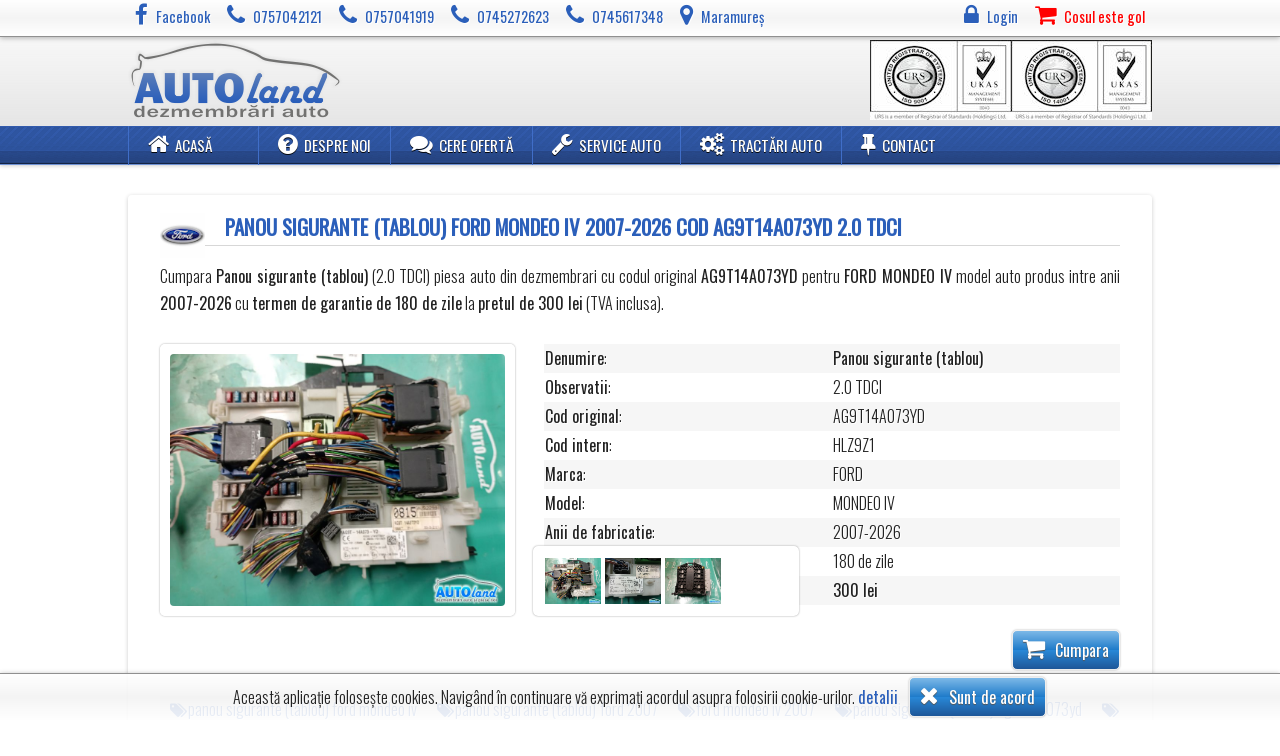

--- FILE ---
content_type: text/html; charset=UTF-8
request_url: https://www.dezmembrariromania.ro/tablou-sigurante-ford-mondeo-iv-2007_cod-original-ag9t14a073yd_hlz9z1.htm
body_size: 11976
content:
<!DOCTYPE html>
<html lang="ro" xml:lang="ro">
<head itemscope itemtype="https://schema.org/WebSite">
<meta charset="utf-8">
<meta http-equiv="X-UA-Compatible" content="IE=edge">
<link rel="dns-prefetch" href="/../../../../fonts.gstatic.com">
<link rel="preload" href="sale/font/fontawesome-webfont.ttf" as="font" type="font/ttf" crossorigin>
<link rel="preconnect" href="https://fonts.googleapis.com">
<link rel="preconnect" href="https://fonts.gstatic.com" crossorigin>
<link href="https://fonts.googleapis.com/css2?family=Oswald:wght@300;400&display=swap&subset=latin,latin-ext" rel="stylesheet">
<meta name="viewport" content="width=device-width,minimum-scale=1,initial-scale=1,maximum-scale=5">
<title itemprop="name">PANOU SIGURANTE (TABLOU) FORD MONDEO IV 2007-2026 COD AG9T14A073YD  2.0 TDCI</title>
<meta name="description" content="Cumpara Panou sigurante (tablou) (2.0 TDCI) piesa auto din dezmembrari cu codul original AG9T14A073YD pentru FORD MONDEO IV model auto produs intre anii 2007-2026 cu termen de garantie de 180 de zile la pretul de 300 lei">
<meta name="keywords" content="Panou sigurante (tablou),FORD,2.0 TDCI,AG9T14A073YD,cod original AG9T14A073YD,MONDEO IV,2007-2026,2007,2026,pret 300 Lei,autoland,dezmembrari auto">
<meta name="robots" content="index,follow">
<link rel="canonical" href="https://www.dezmembrariromania.ro/tablou-sigurante-ford-mondeo-iv-2007_cod-original-ag9t14a073yd_hlz9z1.htm" itemprop="url" hreflang="ro">
<meta name="copyright" content="Copyright 2009-2026 Autoland SRL. All Rights Reserved">
<meta name="author" content="Autoland SRL | www.dezmembrariromania.ro | autolandmm@yahoo.com | autolandcj@yahoo.com">
<meta name="web developer" content="King Systems® SRL | www.kingsystems.ro | office@kingsystems.ro">
<meta name="viewport" content="width=device-width,initial-scale=1,user-scalable=no">
<meta content="IE=edge" http-equiv="X-UA-Compatible">
<base href="https://www.dezmembrariromania.ro/">
<link href="sale/css/css.css?v=3298" media="all" rel="stylesheet" type="text/css">
<link rel="icon" type="image/x-icon" href="sale/img/favicon.ico">
<link rel="shortcut icon" type="image/x-icon" href="sale/img/favicon.ico">
<meta name="google-site-verification" content="57ogNKUXACxnylM8Erck3KZjm_R1lWlNfCRZp1GNn-0">
<link rel="search" href="https://www.dezmembrariromania.ro/search.xml" type="application/opensearchdescription+xml" title="Cautare DezmembrariRomania.ro"/>

<script async src="https://www.googletagmanager.com/gtag/js?id=UA-5856536-21"></script>
<script>
window.dataLayer = window.dataLayer || [];
function gtag(){dataLayer.push(arguments);}
gtag('js', new Date());
gtag('config', 'UA-5856536-21');
</script>
<!-- Global site tag (gtag.js) - Google Ads: 871615817 -->
<script async src="https://www.googletagmanager.com/gtag/js?id=AW-871615817"></script>
<script>
window.dataLayer = window.dataLayer || [];
function gtag(){dataLayer.push(arguments);}
gtag('js', new Date());
gtag('config', 'AW-871615817');
</script>
<!-- Google tag (gtag.js) - Google Analytics -->
<script async src="https://www.googletagmanager.com/gtag/js?id=UA-253121416-1">
</script>
<script>
  window.dataLayer = window.dataLayer || [];
  function gtag(){dataLayer.push(arguments);}
  gtag('js', new Date());
  gtag('config', 'UA-253121416-1');
</script>
<!--[if lt IE 9]>
<script>document.createElement('header');document.createElement('section');document.createElement('main');document.createElement('article');document.createElement('aside');document.createElement('nav');document.createElement('footer');</script>
<![endif]-->
</head>

<body>

<div class="overlay"></div>
<!--[if lt IE 7]>
<div class="browsehappy">
    <p class="wrapper">Utilizați un browser <strong>neactualizat</strong>. Pentru o experiență web placută <a href="http://browsehappy.com/"> faceți un upgrade</a> la browserul dvs.</p>
</div>
<![endif]-->
<div id="wrapperGood"><div id="goodMessage" class="wrapper"></div></div>
<div class="top">
    <div class="wrapper">
    	<div id="logIn" style="display:none">
    		<form method="post" action="login.htm">
	    		<button title="Log-in" class="Submit" style="margin:0 5px;padding:5px;float:right"><span class="icon-unlock"></span><span class="hsm"> Log-In</span></button>
	    		<input tabindex="2" type="password" required="" class="flr" name="password" id="password" value="">
	    		<label for="password">&nbsp;&nbsp;&nbsp;&nbsp;Parola:&nbsp;&nbsp;</label>
	    		<input tabindex="1" type="email" required="" class="flr" name="username" id="username" value="">
	    		<label for="username">E-mail:&nbsp;&nbsp;</label>
			</form>
    	</div>
    	<div class="clear"></div>
     	<ul class="left">
		    <li><a href="https://www.facebook.com/autoland.maramures" onclick="ga('send','event','Meniu','Facebook');" title="Facebook" rel="noreferrer"><span class="icon-facebook"></span><span class="hsm">Facebook</span></a></li>
		    <li id="mobil"><a href="tel:0040757042121" onclick="ga('send','event','Meniu','Telefon');"><span class="icon-phone"></span><span class="hsm">0757042121</span></a></li>
			<li id="show-nav"><a href="#"><span class="icon-align-justify"></span></a></li>
		    <li><a href="tel:0040757041919" onclick="ga('send','event','Meniu','Telefon');"><span class="icon-phone"></span><span class="hsm">0757041919</span></a></li>
		    <li><a href="tel:0040745272623" onclick="ga('send','event','Meniu','Telefon');"><span class="icon-phone"></span><span class="hsm">0745272623</span></a></li>
		    <li><a href="tel:0040745617348" onclick="ga('send','event','Meniu','Telefon');"><span class="icon-phone"></span><span class="hsm">0745617348</span></a></li>

		    <li id="shop"><address><a class="vtip" href="geo:47.66843,23.43058" onclick="ga('send','event','Meniu','GPS MM');" title="Tăuții Măgherăuș, Bușag, Str. 112, Nr. 38, jud. Maramureș"><span class="icon-map-marker"></span><span class="hsm">Maramureș</span></a></address></li>
	    </ul>
	    <span id="logo"></span>
	    <ul class="right">
			
			    <li><a class="logIn" onclick="ga('send','event','Meniu','Log-In');"><span class="icon-lock"></span><span class="hsm">Login</span></a></li>
			
				<li><a id="STlinkGol" href="./"><span class="icon-shop" style="color:#ff0000!important"></span><span class="hsm" style="color:#ff0000!important">Cosul este gol</span></a></li>
			
	    </ul>
    </div>
</div>
<div class="header-container">
    <header>
    	<div class="wrapper clearfix">
	        <h1 class="title"><a href="https://www.dezmembrariromania.ro/"><img alt="Autoland dezmembrari auto" src="images/autoland.png"></a></h1><img class="lazyload isoimg hsm" title="Autoland | ISO 9001 | ISO 14001" alt="Autoland dezmembrari auto | ISO 9001 | ISO 14001" width="282" height="80" data-original="sale/img/ISO-9001-14001.png" />
        </div>
        <nav>
        	<div  class="menu">
				<ul class="menu wrapper clearfix">
				   <li class="first"><a href="./" onclick="ga('send','event','Meniu','Acasă');"><span class="icon-home"></span>Acasă</a></li>
				   <li><a href="despre-autoland.htm" onclick="ga('send','event','Meniu','Despre noi');"><span class="icon-question-sign"></span>Despre noi</a></li>
			   	   <li><a href="cere-oferta-piese-din-dezmembrari.htm" onclick="ga('send','event','Meniu','Cere ofertă','Piese Auto Dezmembrări');"><span class="icon-comments"></span>Cere ofertă</a></li>
				   <li><a href="service-auto.htm" onclick="ga('send', 'event','Meniu','Service Auto');"><span class="icon-wrench"></span>Service Auto</a></li>
				   <li><a href="tractari-auto.htm" onclick="ga('send','event','Meniu','Tractări Auto');"><span class="icon-cogs"></span>Tractări Auto</a></li>
				   <li><a href="contact.htm" onclick="ga('send','event','Meniu','Contact');"><span class="icon-pushpin"></span>Contact</a></li>
				   
				</ul>
			</div>
        </nav>
    </header>
</div>
<main>
<div class="main-container">
    <div class="main wrapper clearfix">

	        <article>
            <header>
            
            		<a href="piese-auto-ford.htm" title="CATALOG PIESE AUTO DEZMEMBRARI MARCA FORD"><img class="lazyload" alt="FORD" data-original="newsale/newlib/images/car-producer/ford.gif" style="float:left;display:inline-block;margin-right:20px" width="45" height="45"></a>
           		
                <h2>PANOU SIGURANTE (TABLOU) FORD MONDEO IV 2007-2026 COD AG9T14A073YD  2.0 TDCI</h2>
                Cumpara <b>Panou sigurante (tablou)</b> (2.0 TDCI) piesa auto din dezmembrari cu codul original <b>AG9T14A073YD</b> pentru <b>FORD</b> <b>MONDEO IV</b> model auto produs intre anii <b>2007-2026</b> cu <b>termen de garantie de 180 de zile</b> la <b>pretul de 300 lei</b> (TVA inclusa).
            </header>
            <section>
				<br /><div itemscope itemtype='https://schema.org/Product'><span itemprop='name' class='hidden'>Panou sigurante (tablou) FORD MONDEO IV 2007-2026 Cod AG9T14A073YD </span><span itemprop='mpn' class='hidden'>AG9T14A073YD</span><span itemprop='manufacturer' class='hidden'>FORD</span><span itemprop='model' class='hidden'>FORD MONDEO IV</span><span itemprop='description' class='hidden'>Cumpara Panou sigurante (tablou) (2.0 TDCI) piesa auto din dezmembrari cu codul original AG9T14A073YD pentru FORD MONDEO IV model auto produs intre anii 2007-2026 cu termen de garantie de 180 de zile la pretul de 300 lei (TVA inclusa).</span><span itemprop='sku' class='hidden'>HLZ9Z1</span><div class='connected-carousels'><div class='stage'><div class='carousel carousel-stage'><img alt='Panou sigurante (tablou) FORD MONDEO IV 2007-2026 Cod AG9T14A073YD ' id='imgProductDetailes' class='lazyload' data-original='//www.dezmembrariromania.ro/newsale/newlib/images/UploadImages/panou-sigurante-tablou-ford-mondeo-iv-2007_cod-original-ag9t14a073yd_hlz9z1-5gsnj.jpg'/></div></div><div class='navigation'><div class='carousel carousel-navigation'><ul><li><img itemprop='image' alt='Panou sigurante (tablou) FORD MONDEO IV 2007-2026 Cod AG9T14A073YD ' class='lazyload' data-original='//www.dezmembrariromania.ro/newsale/newlib/images/UploadImages/panou-sigurante-tablou-ford-mondeo-iv-2007_cod-original-ag9t14a073yd_hlz9z1-5gsnj.jpg' width='60' height='50'/></li><li><img itemprop='image' alt='Panou sigurante (tablou) FORD MONDEO IV 2007-2026 Cod AG9T14A073YD ' class='lazyload' data-original='//www.dezmembrariromania.ro/newsale/newlib/images/UploadImages/panou-sigurante-tablou-ford-mondeo-iv-2007_cod-original-ag9t14a073yd_hlz9z1-j092n.jpg' width='60' height='50'/></li><li><img itemprop='image' alt='Panou sigurante (tablou) FORD MONDEO IV 2007-2026 Cod AG9T14A073YD ' class='lazyload' data-original='//www.dezmembrariromania.ro/newsale/newlib/images/UploadImages/panou-sigurante-tablou-ford-mondeo-iv-2007_cod-original-ag9t14a073yd_hlz9z1-5amuu.jpg' width='60' height='50'/></li></ul></div></div></div><table id='productDetailes'><tr><td style='width:50%'><b>Denumire</b>: </td><td><b>Panou sigurante (tablou)</b></td></tr><tr><td><b>Observatii</b>: </td><td>2.0 TDCI</td></tr><tr><td><b>Cod original</b>: </td><td>AG9T14A073YD</td></tr><tr><td><b>Cod intern</b>: </td><td>HLZ9Z1</td></tr><tr><td><b>Marca</b>: </td><td>FORD</td></tr><tr><td><b>Model</b>: </td><td>MONDEO IV</td></tr><tr><td><b>Anii de fabricatie</b>: </td><td>2007-2026</td></tr><tr><td><b>Termen de garantie</b>: </td><td>180 de zile</td></tr><tr><td><b>Pret</b>: </td><td><b>300 lei</b></td></tr></table><br /><a class="cart buy" codbare="HLZ9Z1"><span class='icon-shop'></span> <span class='hssm'>Cumpara</span></a><span itemprop='brand' itemtype='http://schema.org/Brand' itemscope class='hidden'><span itemprop='name' content='FORD'></span></span><span itemprop='offers' itemscope itemtype='https://schema.org/Offer'><span itemprop='url' class='hidden'>//www.dezmembrariromania.ro/panou-sigurante-tablou-ford-mondeo-iv-2007_cod-original-ag9t14a073yd_hlz9z1.htm</span><span itemprop='priceCurrency' content='RON' class='hidden'></span><span itemprop='price' content='300' class='hidden'></span><span itemprop='priceValidUntil' content='2030-12-31' class='hidden'></span><span itemprop='availability' href='https://schema.org/InStock' class='hidden'>InStock</span><span itemprop='itemCondition' class='hidden' itemtype='https://schema.org/UsedCondition'>UsedCondition</span></span><div class='clear'></div><div class='tags'><a class='icon-tags' href='?search=panou+sigurante+(tablou)+ford+mondeo+iv'><span>panou sigurante (tablou) ford mondeo iv</span></a><a class='icon-tags' href='?search=panou+sigurante+(tablou)+ford+2007'><span>panou sigurante (tablou) ford 2007</span></a><a class='icon-tags' href='?search=ford+mondeo+iv+2007'><span>ford mondeo iv 2007</span></a><a class='icon-tags' href='?search=panou+sigurante+(tablou)+ag9t14a073yd'><span>panou sigurante (tablou) ag9t14a073yd</span></a><a class='icon-tags' href='?search=panou+sigurante+(tablou)+ford+ag9t14a073yd'><span>panou sigurante (tablou) ford ag9t14a073yd</span></a><a class='icon-tags' href='?search=ford+ag9t14a073yd'><span>ford ag9t14a073yd</span></a><a class='icon-tags' href='?search=panou+sigurante+(tablou)+2.0+tdci'><span>panou sigurante (tablou) 2.0 tdci</span></a><a class='icon-tags' href='?search=ford+2.0+tdci'><span>ford 2.0 tdci</span></a></div><div class='clear'></div><div class='clear'></div><div class='blue'>* Transport gratuit, doar pentru piesele auto originale din dezmembrari, oriunde in tara pentru plata cu cardul pentru colete in valoare mai mare de 300 lei in localitatile in care exista sediu de curierat. Pentru transport Motor 150 lei, Cutie viteze 100 lei, Colete mici 30 lei (far, bara, radiatoare, electromotor, alternator etc.). Preturile afisate contin TVA 19%.<br/>** Utilizati rotita de scroll de la mouse pentru a face zoom pe poza principala.</div></div><input style='visibility:hidden;float:left;position:relative;margin-top:-20px' type='text' value='AG9T14A073YD' id='search' name='search'>
			</section>
			<div id="repere" ></div>
        </article>
		<div class="clear"></div>
		<script type="application/ld+json">
		 {"@context":"http://schema.org",
		  "@type":"BreadcrumbList",
		  "itemListElement":[{
		    "@type":"ListItem",
		    "position":1,
		    "item":{
		      "@id":"https://www.dezmembrariromania.ro",
		      "name":"DEZMEMBRARI AUTOland"
		    }
		  },{"@type": "ListItem",
		    "position":2,
		    "item":{
		      "@id":"https://www.dezmembrariromania.ro/tablou-sigurante-ford-mondeo-iv-2007_cod-original-ag9t14a073yd_hlz9z1.htm",
		      "name":"PANOU SIGURANTE (TABLOU) FORD MONDEO IV 2007-2026 COD AG9T14A073YD 2.0 TDCI 2.0 TDCI"
		    }
		  }]
		}
		</script>


    </div> <!-- #main -->
</div> <!-- #main-container -->
</main> <!-- #main tag -->
<div class="clear"></div>

<div class="footer-container">
    <footer class="wrapper">
	    <span itemscope itemtype="https://schema.org/Organization">
			<b>© 2012-2026 <span itemprop="name">Autoland SRL | piese auto originale dezmembrări | piese auto noi | service auto | diesel service | tractări auto</span></b>
			<span style="display:none" itemprop="description">Al doilea parc de dezmembrări auto ca mărime din România, cu un depozit care însumează spații de depozitare de 2.000 m2 și un parc auto care se întinde pe o suprafață de 25.000 m2, cu peste 100.000 de piese auto, sortate pe modele și ani de fabricație cu experiență de peste 14 ani în domeniul dezmembrărilor auto</span>
  			<img style="display:none" itemprop="logo" src="https://www.dezmembrariromania.ro/images/autoland.png" width="215" height="80">
  			<img style="display:none" itemprop="image" src="https://www.dezmembrariromania.ro/images/autoland.png" width="215" height="80">
  			<br/>
			<span itemprop="address" itemscope itemtype="https://schema.org/PostalAddress">
				<span itemprop="postalCode">437345</span> 
				<span itemprop="addressLocality">Tăuții Măgherăuș</span> • 
				<span itemprop="streetAddress">Bușag, Str. 112, Nr. 38</span> • jud. 
				<span itemprop="addressRegion">Maramureș</span>
				<span style="display:none" itemprop="addressCountry">România</span>
			</span> • 
				Departament vânzări: <span itemprop="telephone">0757 042121</span>, <span itemprop="telephone">0757 041919</span>, <span itemprop="telephone">0759 025259</span>, <span itemprop="telephone">0759 025264</span>
				<span style="display:none" itemprop="email">autolandmm@yahoo.com</span>

				<span style="display:none" itemprop="url">https://www.dezmembrariromania.ro</span>
			<br/>
			<!--<span itemprop="address" itemscope itemtype="https://schema.org/PostalAddress">
				<span itemprop="postalCode">407280</span> 
				<span itemprop="addressLocality">Florești</span> • 
				<span itemprop="streetAddress">Str. Avram Iancu, Nr. 359</span> • jud. 
				<span itemprop="addressRegion">Cluj</span>
				<span style="display:none" itemprop="addressCountry">România</span>
			</span> • 
				Departament vânzări: <span itemprop="telephone">0741 288787</span>, <span itemprop="telephone">0741 288751</span>
				<span style="display:none" itemprop="email">autolandcj@yahoo.com</span><br>
			-->
		</span>
		
		<a rel="noreferrer" title="Soluționarea Alternativă a Litigiilor" href="https://anpc.ro/ce-este-sal/">Soluționarea Alternativă a Litigiilor</a><br/>
		<a rel="noreferrer" title="Soluționarea Online a Litigiilor" href="https://ec.europa.eu/consumers/odr/main/index.cfm?event=main.home2.show&lng=RO">Soluționarea Online a Litigiilor</a><br/>

		<a title="Termeni și Condiții" href="termeni-si-conditii.htm" onclick="ga('send','event','Meniu','Termeni si conditii');">Termeni și Condiții</a><br/>


		
		<span class="ex">StoKing 1.48 build 3298 smart stock inventory management software</span>
		<div class="clear" style="margin-top:15px"></div>
		<a class="vtip" rel="noreferrer" title="Web Development by King Systems®" href="https://www.kingsystems.ro/" onclick="ga('send','event','Meniu','King Systems');"><img class="lazyload" alt="Web Development by King Systems® SRL" data-original="newsale/newlib/images/KingSystemsLogo.png" width="144" height="28"></a><br/>
		<br/>
		<br/>
		<div style="display:none" itemscope itemtype="https://schema.org/Place">
			<span itemprop="name">Autoland Maramureș | dezmembrări auto</span>
			<div style="display:none" itemprop="geo" itemscope itemtype="https://schema.org/GeoCoordinates">
			    <span itemprop="latitude">47.66843</span>
			    <span itemprop="longitude">23.43058</span>
			</div>
		</div>
		<!--<div style="display:none" itemscope itemtype="https://schema.org/Place">
			<span itemprop="name">Autoland Cluj | dezmembrări auto</span>
			<div style="display:none" itemprop="geo" itemscope itemtype="https://schema.org/GeoCoordinates">
			    <span itemprop="latitude">46.74764</span>
			    <span itemprop="longitude">23.50521</span>
			</div>
		</div>-->
		<img src="sale/img/vtip.png" style="display:none">
    </footer>
</div>
<script charset="utf-8" src="https://ajax.googleapis.com/ajax/libs/jquery/1.7.2/jquery.min.js" type="text/javascript"></script>
<script type="text/javascript">//<![CDATA[
window.jQuery || document.write('<'+'script src="sale/js/jQuery.min.js">\x3C/script>')

try{
	(function() {
	var afterPrint = function() {
		ga('send', 'event', 'Printed', document.location.pathname);
	};
	if (window.matchMedia) {
		var mediaQueryList = window.matchMedia('print');
		mediaQueryList.addListener(function(mql) {
		if (!mql.matches)
		afterPrint();
	});
	}
	window.onafterprint = afterPrint;
}());
} catch(e) {}
//]]></script>
<script charset="utf-8" id="helper" data-name="helper" src="sale/js/main.min.js?v=3298" type="text/javascript"></script>

<div class="cookie"><span>Această aplicație folosește cookies.<span class="hsm"> Navigând în continuare vă exprimați acordul asupra folosirii cookie-urilor.</span> <a href="cookies-policy.htm" style="color:#2b5fba">detalii</a></span>&nbsp;&nbsp;&nbsp;<a href="./" class="buton"><span class="icon-remove"></span> Sunt de acord</a></div>

<script type="application/ld+json">
{"@context":"http://schema.org",
"@type":"Organization",
"url":"https://www.dezmembrariromania.ro/",
"logo":"https://www.dezmembrariromania.ro/images/autoland.png",
"contactPoint":[
 {"@type":"ContactPoint",
 "telephone":"+4-0757042121",
 "contactType":"customer service",
 "availableLanguage":"Romanian"}
]}
</script>
<script type="application/ld+json">
{"@context":"http://schema.org",
"@type":"WebSite",
"name":"Caută DezmembrariRomania.ro",
"url":"https://www.dezmembrariromania.ro/",
"potentialAction":{
 "@type":"SearchAction",
 "target":"https://www.dezmembrariromania.ro/?search={search_term_string}",
 "query-input":"required name=search_term_string"}
}
</script>


<!-- Load Facebook SDK for JavaScript -->
<div id="fb-root"></div>
<script>
    window.fbAsyncInit = function() {
      FB.init({
        xfbml            : true,
        version          : 'v5.0'
      });
    };

    (function(d, s, id) {
    var js, fjs = d.getElementsByTagName(s)[0];
    if (d.getElementById(id)) return;
    js = d.createElement(s); js.id = id;
    js.src = 'https://connect.facebook.net/ro_RO/sdk/xfbml.customerchat.js';
    fjs.parentNode.insertBefore(js, fjs);
  }(document, 'script', 'facebook-jssdk'));
</script>

<!-- Your customer chat code -->
<div class="fb-customerchat"
attribution=setup_tool
page_id="406728923447605"
theme_color="#2b5fba"
logged_in_greeting="Buna ziua, cu ce va putem ajuta?"
logged_out_greeting="Buna ziua, cu ce va putem ajuta?">
</div>
<!-- END Load Facebook SDK for JavaScript -->

<!--Start of Tawk.to Script-->
<script type="text/javascript">
	var Tawk_API=Tawk_API||{}, Tawk_LoadStart=new Date();
	(function(){
	var s1=document.createElement("script"),s0=document.getElementsByTagName("script")[0];
	s1.async=true;
	s1.src='https://embed.tawk.to/5df8338bd96992700fcc980d/default';
	s1.charset='UTF-8';
	s1.setAttribute('crossorigin','*');
	s0.parentNode.insertBefore(s1,s0);
	})();
</script>
<!--End of Tawk.to Script-->

<!-- GetButton.io widget -->
<script type="text/javascript">
    (function () {
        var options = {
            call_to_action: "Mesaj", // Call to action
            button_color: "#2b5fba", // Color of button
            position: "left", // Position may be 'right' or 'left'
        };
        var proto = document.location.protocol, host = "getbutton.io", url = proto + "//static." + host;
        var s = document.createElement('script'); s.type = 'text/javascript'; s.async = true; s.src = url + '/widget-send-button/js/init.js';
        s.onload = function () { WhWidgetSendButton.init(host, proto, options); };
        var x = document.getElementsByTagName('script')[0]; x.parentNode.insertBefore(s, x);
    })();
</script>
<!-- /GetButton.io widget -->

<div id="colt" style="display:none"><span class="buton" style="border-radius:50%"><span class="icon-arrowup"></span></span></div>
188.213.133.67

</body>

</html>

--- FILE ---
content_type: text/html; Charset=UTF-8
request_url: https://www.dezmembrariromania.ro/sale/include/ajax_Repere.asp?den=AG9T14A073YD&marca=&model=&original=
body_size: 4143
content:

	<div class="clear"></div>
	<h3>Piese auto noi sau din dezmembrări pentru 
	AG9T14A073YD  </h3>

<div id="rezultatCautare">
	<table cellspacing="0">
    <thead>
        <tr>
        	<th><span class="hsm">Poză</span></th>
            <th>Denumire/Descriere</th>
            <th>Marca/Model</th>
            <th class="hssm">Cod</th>
            <th>Preţ</th>
            <th class="btn"></th>
        </tr>
    </thead>
    <tbody>
<tr itemtype='https://schema.org/Product' itemscope=''><td><img class='imgProductDetailes' alt='piese auto' data-original='//www.dezmembrariromania.ro/newsale/newlib/images/UploadImages/panou-sigurante-tablou-ford-mondeo-iv-2007_cod-original-ag9t14a073yd_HLZ9Z1-5GSNJ.jpg' itemprop='image'/></td><td><b><span itemprop='name' class='hidden'>Panou sigurante (tablou) FORD MONDEO IV</span>Panou sigurante (tablou)<span class='hidden'> FORD MONDEO IV</span></b> 2.0 TDCI</td><td><b itemprop='manufacturer'>Ford<span itemprop='image' class='hidden'>//www.dezmembrariromania.ro/newsale/newlib/images/UploadImages/_hlz9z1-5gsnj.jpg</span></b><span itemprop='sku' class='hidden'>HLZ9Z1</span> | <span itemprop='model'>MONDEO IV</span> | 2007-2026<td class='hssm'><span itemprop='mpn' class='hidden'>AG9T14A073YD</span><span itemprop='description' class='hidden'>Cumpara Panou sigurante (tablou) (2.0 TDCI) piesa auto din dezmembrari cu codul original AG9T14A073YD pentru FORD MONDEO IV model auto produs intre anii 2007-2026 cu termen de garantie de 180 de zile la pretul de 300 lei (TVA inclusa).</span></td><td class='r'><span itemprop='brand' itemtype='http://schema.org/Brand' itemscope class='hidden'><span itemprop='name' content='FORD'></span></span><b itemtype='https://schema.org/Offer' itemscope='' itemprop='offers'>300<span class='hidden' href='https://schema.org/InStock' itemprop='availability'>InStock</span><span class='hidden' itemprop='price'>300</span> lei&nbsp;<span class='hidden' itemprop='priceCurrency'>RON</span><span itemprop='priceValidUntil' content='2030-12-31' class='hidden'></span><span itemprop='url' class='hidden'>//www.dezmembrariromania.ro/panou-sigurante-tablou-ford-mondeo-iv-2007_cod-original-ag9t14a073yd_hlz9z1.htm</span><span class='hidden' itemprop='itemCondition'>UsedCondition</span></b></td><td class='nw'><a onclick="ga('send','event','Produse','Adauga in cos','HLZ9Z1');" class="cart" codbare="HLZ9Z1"><span class='icon-shop'></span> <span class='hssm'>Cumpără</span></a><a onclick="ga('send','event','Produse','Vizualizeaza','HLZ9Z1');" class="buton" href='panou-sigurante-tablou-ford-mondeo-iv-2007_cod-original-ag9t14a073yd_hlz9z1.htm'><span class='icon-eye'></span> <span class='hssm'>Vezi</span></a></td></tr>
Am găsit <b>1</b> rezultate în <b><span id='processTime'>1,3300780</span></b> secunde cu un filtru selectat<br/>
    </tbody>
</table>

	<div class="clear"></div>
	<h3>Anumite componente pot fi regăsite pe autovehiculele dezmembrate de mai jos</h3>
	<table>
		<thead>
		    <tr>
		    	<th><span class="hsm">Poză</span></th>
		        <th>Caroserie/Motorizare</th>
		        <th>Marca</th>
		        <th>Model</th>
		        <th class="hssm">Anul</th>
		        <th>Pentru detalii</th>
		    </tr>
		</thead>
		<tbody>
				<tr><td></td><td><b>Berlina | 2.0L DURATORQ-TDCI (143PS) - DW</b> </td><td>FORD</td><td>MONDEO IV<td class='hssm'>2009</td><td><b>Sună la tel: <a href='tel:0040742546511'>0742546511</a> pentru subansamble si caroserie</b></td></tr><tr><td><img alt='piese auto' class='imgProductDetailes' data-original='//www.dezmembrariromania.ro/newsale/newlib/images/UploadImages/4E7A9F-I13GQ.jpeg' /></td><td><b>Berlina | 1.8 TDCI</b> 1.8 TDCI Motor</td><td>FORD</td><td>MONDEO IV<td class='hssm'>2008</td><td><b>Sună la tel: <a href='tel:0040742546511'>0742546511</a> pentru subansamble si caroserie</b></td></tr><tr><td><img alt='piese auto' class='imgProductDetailes' data-original='//www.dezmembrariromania.ro/newsale/newlib/images/UploadImages/81DKSL-5U4CC.jpg' /></td><td><b>Hatchback | 1.8 TDCI,125CP</b> ANGLIA</td><td>FORD</td><td>MONDEO IV<td class='hssm'>2007</td><td><b>Sună la tel: <a href='tel:0040742546511'>0742546511</a> pentru subansamble si caroserie</b></td></tr><tr><td><img alt='piese auto' class='imgProductDetailes' data-original='//www.dezmembrariromania.ro/newsale/newlib/images/UploadImages/C0EFDF-X8EM3.jpg' /></td><td><b>Hatchback | 1.8 TDCI, 74KW, TIP FFBA</b> ANGLIA</td><td>FORD</td><td>MONDEO IV<td class='hssm'>2007</td><td><b>Sună la tel: <a href='tel:0040742546511'>0742546511</a> pentru subansamble si caroserie</b></td></tr><tr><td><img alt='piese auto' class='imgProductDetailes' data-original='//www.dezmembrariromania.ro/newsale/newlib/images/UploadImages/G9Q2M8-JLRCY.jpg' /></td><td><b>Hatchback | 2.0 DIESEL 103KW</b> </td><td>FORD</td><td>MONDEO IV<td class='hssm'>2009</td><td><b>Sună la tel: <a href='tel:0040742546511'>0742546511</a> pentru subansamble si caroserie</b></td></tr><tr><td></td><td><b>Hatchback | 2.0 TDCI</b> Tip Motor Qxba 103KW/140CP</td><td>FORD</td><td>MONDEO IV<td class='hssm'>2009</td><td><b>Sună la tel: <a href='tel:0040742546511'>0742546511</a> pentru subansamble si caroserie</b></td></tr><tr><td><img alt='piese auto' class='imgProductDetailes' data-original='//www.dezmembrariromania.ro/newsale/newlib/images/UploadImages/L9BNNC-T1PND.jpg' /></td><td><b>Hatchback | 2.0 TCDI</b> 143CP</td><td>FORD</td><td>MONDEO IV<td class='hssm'>2007</td><td><b>Sună la tel: <a href='tel:0040742546511'>0742546511</a> pentru subansamble si caroserie</b></td></tr><tr><td><img alt='piese auto' class='imgProductDetailes' data-original='//www.dezmembrariromania.ro/newsale/newlib/images/UploadImages/U9CMLZ-BINX0.jpeg' /></td><td><b>Berlina | 2.0 TDCI</b> 2.0 TDCI</td><td>FORD</td><td>MONDEO IV<td class='hssm'>2008</td><td><b>Sună la tel: <a href='tel:0040742546511'>0742546511</a> pentru subansamble si caroserie</b></td></tr><tr><td><img alt='piese auto' class='imgProductDetailes' data-original='//www.dezmembrariromania.ro/newsale/newlib/images/UploadImages/YI8L6V-PLPNQ.jpeg' /></td><td><b>Hatchback | 2.0 TDCI</b> </td><td>FORD</td><td>MONDEO IV<td class='hssm'>2011</td><td><b>Sună la tel: <a href='tel:0040742546511'>0742546511</a> pentru subansamble si caroserie</b></td></tr>
	    </tbody>
	</table>
	
</div>
<script charset="utf-8" src="sale/js/lazyload.js?_=1" type="text/javascript"></script>
<script>
/**/
$.ajax({
	type: 'GET',
	url: 'sale/js/main.min.js',
	dataType: "script",
	cache: true
});

 
$('.overlay').on('click', function () {
    $('.zoomContainer').remove();
 	$('.overlay').addClass('hide');
    $('#rezultatCautare td').removeClass('heightAuto');
    $('#rezultatCautare img').removeClass('imgZoom');
	$('body').removeClass('overlayBody');
});


$('#rezultatCautare img').on('click', function () {
    $('.zoomContainer').remove();
	$('body').addClass('overlayBody');
    var imgheight = $(this).height();
    //$('#rezultatCautare td').css('height','auto');
    $('#rezultatCautare td').removeClass('heightAuto');
    $('#rezultatCautare img').removeClass('imgZoom');
    //$(this).parent().css('height','160px');
    $(this).parent().addClass('heightAuto');
	$('.overlay').removeClass('hide');
	$('.overlay').addClass('show');
	var docHeight = $(document).height();
	$('.overlay').css('height',docHeight);
    $(this).addClass('imgZoom');
   	$(this).elevateZoom({ 
      zoomType: "lens",
      lensShape : "round",
      scrollZoom : true,
      lensSize : 200
    });
});

var loading='<img src="newsale/newlib/images/preload.gif" height="25px"> <b>Procesez căutarea!</b>'


$('.cart').on('click', function () {
	var loading='<img src="newsale/newlib/images/preload.gif" height="25px"> <b>Adaug produsul în coș!</b>'
	$('#loading').html(loading);
	var codbare = $(this).attr("codbare");
	ga('send','event','Produse','Adaugă în coș',codbare);
  	$.ajax({
		type: "GET",
		url: "sale/include/ajax_Cart.asp",
		data:{ codbare: codbare, _: new Date().getTime() }, //no-cache
		success: function(data) {
			$("tr").removeClass("odd");
			$("tr").removeClass("even");
			$("tr:even").addClass("even");
			$("tr:odd").addClass("odd");
			// $('[codbare="' + codbare + '"]').parent().parent().toggle();
			$('[codbare="' + codbare + '"]').parent().parent().fadeOut(1, function() {
	            $('[codbare="' + codbare + '"]').parent().parent().remove();
	        });
			if ( $('#STlinkGol .hsm').html() == 'Cosul este gol' ) {
				$('#STlinkGol').attr("href", "cart.htm");
				$('#STlinkGol .hsm').html('Vezi coşul <span id="nrbuc">1</span>');
			} else {
				$('#nrbuc').html(parseInt($('#nrbuc').html(),10) + 1);
			}
			$('#loading').html('');
			//console.log($(this).parent().parent());
		},
		cache: false
	 });

    var cart = $('.icon-shop');
    var imgtodrag = $(this).parent('td').parent('tr').find('img').eq(0);
    if (imgtodrag) {
        var imgclone = imgtodrag.clone()
            .offset({
            top: imgtodrag.offset().top,
            left: imgtodrag.offset().left
        })
            .css({
            'opacity': '0.5',
            'position': 'absolute',
            //'height': '150px',
            //'width': '150px',
            'z-index': '120'
        })
            .appendTo($('body'))
            .animate({
            'top': cart.offset().top + 10,
                'left': cart.offset().left + 10,
                'width': 75,
                'height': 75
        }, 1000);
        
        imgclone.animate({
            'width': 0,
            'height': 0
        }, function () {
            $(this).detach()
        });
        }
    });
    
</script>


--- FILE ---
content_type: text/css
request_url: https://www.dezmembrariromania.ro/sale/css/css.css?v=3298
body_size: 14931
content:
article,aside,details,figcaption,figure,footer,header,hgroup,main,nav,section,summary{display:block}audio,canvas,video{display:inline-block;*display:inline;*zoom:1}audio:not([controls]){display:none;height:0}[hidden]{display:none}html{font-size:100%;-ms-text-size-adjust:100%;-webkit-text-size-adjust:100%}html,button,input,select,textarea{font-family:sans-serif}body{margin:0}a:focus{outline:thin dotted}a:active,a:hover{outline:0}h1{font-size:1.5em;margin:.67em 0}h2{font-size:1.3em;margin:.83em 0}h3{font-size:1.17em;margin:1em 0}h4{font-size:1em;margin:1.33em 0}h5{font-size:.83em;margin:1.67em 0}h6{font-size:.67em;margin:2.33em 0}abbr[title]{border-bottom:1px dotted}b,strong{font-weight:400}blockquote{margin:1em 40px}dfn{font-style:italic}hr{-moz-box-sizing:content-box;box-sizing:content-box;height:0}mark{background:#ff0;color:#000}p,pre{margin:1em 0}code,kbd,pre,samp{font-family:monospace,serif;_font-family:'courier new',monospace;font-size:1em}pre{white-space:pre;white-space:pre-wrap;word-wrap:break-word}q{quotes:none}q:before,q:after{content:'';content:none}small{font-size:80%}sub,sup{font-size:65%;line-height:0;position:relative;vertical-align:baseline}sup{top:-0.9em}sub{bottom:-0.25em}dl,menu,ol,ul{margin:1em 0}dd{margin:0 0 0 40px}menu,ol,ul{padding:0 0 0 40px}nav ul,nav ol{list-style:none;list-style-image:none}img{border:0;-ms-interpolation-mode:bicubic}svg:not(:root){overflow:hidden}figure{margin:0}form{margin:0}fieldset{border:1px solid silver;margin:0 2px;padding:.35em .625em .75em}legend{border:0;padding:0;white-space:normal;*margin-left:-7px}button,input,select,textarea{font-size:100%;margin:0;vertical-align:baseline;*vertical-align:middle}button,input{line-height:normal}button,select{text-transform:none}button,html input[type=button],input[type=reset],input[type=submit]{-webkit-appearance:button;cursor:pointer;*overflow:visible}button[disabled],html input[disabled]{cursor:default}input[type=checkbox],input[type=radio]{box-sizing:border-box;padding:0;*height:13px;*width:13px}input[type=search]{-webkit-appearance:textfield;-moz-box-sizing:content-box;-webkit-box-sizing:content-box;box-sizing:content-box}input[type=search]::-webkit-search-cancel-button,input[type=search]::-webkit-search-decoration{-webkit-appearance:none}button::-moz-focus-inner,input::-moz-focus-inner{border:0;padding:0}textarea{overflow:auto;vertical-align:top}table{border-collapse:collapse;border-spacing:0}
html,button,input,select,textarea{color:#222}
.hidden{display:none;visibility:hidden}
address{font-style:normal}
html{font-size:1em;line-height:1.4}
::-moz-selection{background:#2b5fba;color:#fff;text-shadow:1px 1px 0 #000}
::selection{background:#2b5fba;color:#fff;text-shadow:1px 1px 0 #000}
hr{display:block;height:1px;border:0;border-top:1px solid #ccc;margin:1em 0;padding:0}
a{cursor:pointer;color:#2b5fba}
.blue{color:#2b5fba;float:left;width:auto}
span.blue{float:none}
audio,canvas,img,video{vertical-align:middle}
fieldset{border:0;margin:0;padding:0}
textarea{resize:vertical}
ol,ul{list-style:none}
.ue{border-collapse:collapse;height:10px;width:100%}
#colt{bottom:0;cursor:pointer;display:inline-block;position:fixed;right:10px;z-index:1000}
.fa{display:inline-block;font:normal normal normal 14px/1 FontAwesome;font-size:inherit;text-rendering:auto;-webkit-font-smoothing:antialiased;-moz-osx-font-smoothing:grayscale;font-display:swap}
.fa-cog:before{font-size:1.4em;margin:0 5px;content:"\f013"}
.fa-spin{-webkit-animation:fa-spin 2s infinite linear;animation:fa-spin 2s infinite linear}
@-webkit-keyframes fa-spin{0%{-webkit-transform:rotate(0deg);transform:rotate(0deg)}
100%{-webkit-transform:rotate(359deg);transform:rotate(359deg)}
}
@keyframes fa-spin{0%{-webkit-transform:rotate(0deg);transform:rotate(0deg)}
100%{-webkit-transform:rotate(359deg);transform:rotate(359deg)}
}
.youtube{width:50%;height:300px;float:left;margin-right:20px;display:inline-block}
.vtip{cursor:pointer}
p#vtip{display:none;position:absolute;padding:8px 10px;position:absolute;right:110px;width:220px;text-align:justify;text-shadow:1px 1px #fff;z-index:9999;font-size:.9em;line-height:19px;background-color:#fff;border:1px solid #2b5fba;box-shadow:0 0 3px #aaa;-ms-border-radius:5px;-o-border-radius:5px;-moz-border-radius:5px;-webkit-border-radius:5px;border-radius:5px;z-index:9999;background:rgb(254,254,254);background:-moz-linear-gradient(top,rgba(254,254,254,1) 70%,rgba(238,238,238,1) 100%);background:-webkit-gradient(linear,left top,left bottom,color-stop(70%,rgba(254,254,254,1)),color-stop(100%,rgba(238,238,238,1)));background:-webkit-linear-gradient(top,rgba(254,254,254,1) 70%,rgba(238,238,238,1) 100%);background:-o-linear-gradient(top,rgba(254,254,254,1) 70%,rgba(238,238,238,1) 100%);background:-ms-linear-gradient(top,rgba(254,254,254,1) 70%,rgba(238,238,238,1) 100%);background:linear-gradient(to bottom,rgba(254,254,254,1) 70%,rgba(238,238,238,1) 100%);filter:progid:DXImageTransform.Microsoft.gradient(startColorstr='#fefefe',endColorstr='#eee',GradientType=0);box-shadow:0 0 3px #efefef}
p#vtip #vtipArrow{position:absolute;top:-10px;left:110px}
p#vtip b{line-height:20px;border-bottom:1px #eee solid}
article{border:1px #fff solid}
#ue p{text-align:center;font-weight:300;margin:0}
#ue,#diverse{width:48.7%;background:transparent;margin-top:30px;text-align:center;border-radius:4px;border:1px #fff solid;overflow:hidden}
#diverse{float:left;text-align:justify}
#diverse ul{padding:0}
#diverse li{margin:0 0 25px}
#diverse [class*="icon-"]{display:inline;font-size:1.4em;margin-right:10px;color:#2b5fba}
#loading{line-height:25px}
article,aside,details,figcaption,figure,footer,hgroup,main,section,summary,treime{text-shadow:1px 1px 0 #fff;text-align:justify}
#rezultatCautare,#repere{border-radius:4px}
.infos,.success,.warning,.eror,.validation{text-shadow:1px 1px 0 #fff;border:1px solid;margin:10px 0;padding:15px 10px 15px 50px;border-radius:4px;-moz-box-shadow:1px 1px 10px #bbb;-webkit-box-shadow:1px 1px 10px #bbb;box-shadow:1px 1px 10px #bbb;background-repeat:no-repeat;background-position:10px center}
.infos{color:#00529b;background-color:#bde5f8;background-image:url(../img/info.png)}
.success{color:#4f8a10;background-color:#dff2bf;background-image:url(../img/success.png)}
.warning{color:#9f6000;background-color:#feefb3;background-image:url(../img/warning.png)}
.eror{color:#d8000c;background-color:#ffbaba;background-image:url(../img/error.png)}
.eroare .warning{margin:0}
#wrapperGood{position:fixed;z-index:2000;width:100%}
#goodMessage{border-radius:10px;margin:0 auto}
.isoimg{display:inline-block;float:right;margin-top:5px}
#mapmm,#mapcj{height:200px;width:100%;display:inline-block}
#productDetailes{float:left;width:50%}
.imgProductDetailes,#imgProductDetailes,#tbCarts img{height:auto;display:inline-block;float:left;margin-right:3%;border-radius:4px;transition:all .5s ease .5s}
.imgProductDetailes:hover{transform:scale(1.3);-o-transform:scale(1.3);-ms-transform:scale(1.3);-moz-transform:scale(1.3);-webkit-transform:scale(1.3)}
table td{vertical-align:top}
body{font:1em/1.7em Oswald,"Open Sans","HelveticaNeue","Helvetica Neue",Helvetica,Arial,sans-serif;font-weight:300}
input,select,option,textarea{font-family:Oswald,"Open Sans","HelveticaNeue","Helvetica Neue",Helvetica,Arial,sans-serif;font-weight:300}
input,select,textarea{border:1px #2b5fba solid;border-radius:5px}
h1,h2,h3,h4,h5,.bluetxt{color:#2b5fba}
.bluetxt{font-size:.9em}
form .buton{float:left;height:35px}
header h1,header h2,header h3,header h4,header h5,
article h1,article h2,article h3,article h4,article h5,
section h1,section h2,section h3,section h4,section h5,
#diverse h3,#ue h3{border-bottom:1px solid #d7d7d7;padding-bottom:5px}
#ue h3{text-align:left}
#ue td{padding:14px}
.caut #Reset,.caut #Submit{float:left}
.transport{font-weight:400;text-align:center;width:100%;margin:0}
.tags{margin:10px 0;background-color:#eee}
.tags a{margin:5px 10px;font-weight:300}
.tags a span,footer{font-family:Oswald}
header h1.title{border-bottom:0;padding-bottom:0;display:inline-block;width:auto}
.concediu{float:none;display:inline-block;text-shadow:1px 1px 0 #fff;border:1px solid;margin:10px 0;padding:15px 10px 15px 50px;border-radius:8px;-moz-box-shadow:1px 1px 10px #bbb;-webkit-box-shadow:1px 1px 10px #bbb;box-shadow:1px 1px 10px #bbb;background-repeat:no-repeat;background-position:10px center;width:100%;color:#9f6000;background-color:#feefb3;background-image:url(../img/warning.png);margin-top:-20px;font-weight:400}
.main article h1{padding-top:15px}
header p,article p,aside p,footer p{text-align:justify}
span[itemprop=telephone]{white-space:nowrap}
.c{text-align:center}
.l{text-align:left}
.r{text-align:right;white-space:nowrap}
.ex{color:#aaa!important;font-weight:300}
.odd{background-color:#fff}
.even{background-color:#f6f6f6}
.wrapper{margin:0 2%;width:96%}
.footer-container{border-top:1px solid #ddd}
.main article,#ue,#diverse{background:rgb(255,255,255);background:-moz-linear-gradient(top,rgba(255,255,255,1) 0%,rgba(255,255,255,1) 73%,rgba(243,243,243,1) 88%,rgba(237,237,237,1) 100%,rgba(255,255,255,1) 100%);background:-webkit-gradient(linear,left top,left bottom,color-stop(0%,rgba(255,255,255,1)),color-stop(73%,rgba(255,255,255,1)),color-stop(88%,rgba(243,243,243,1)),color-stop(100%,rgba(237,237,237,1)),color-stop(100%,rgba(255,255,255,1)));background:-webkit-linear-gradient(top,rgba(255,255,255,1) 0%,rgba(255,255,255,1) 73%,rgba(243,243,243,1) 88%,rgba(237,237,237,1) 100%,rgba(255,255,255,1) 100%);background:-o-linear-gradient(top,rgba(255,255,255,1) 0%,rgba(255,255,255,1) 73%,rgba(243,243,243,1) 88%,rgba(237,237,237,1) 100%,rgba(255,255,255,1) 100%);background:-ms-linear-gradient(top,rgba(255,255,255,1) 0%,rgba(255,255,255,1) 73%,rgba(243,243,243,1) 88%,rgba(237,237,237,1) 100%,rgba(255,255,255,1) 100%);background:linear-gradient(to bottom,rgba(255,255,255,1) 0%,rgba(255,255,255,1) 73%,rgba(243,243,243,1) 88%,rgba(237,237,237,1) 100%,rgba(255,255,255,1) 100%);filter:progid:DXImageTransform.Microsoft.gradient(startColorstr='#ffffff',endColorstr='#ffffff',GradientType=0)}
.header-container,.footer-container,.main aside{background:#0099ff;background:-moz-linear-gradient(top,rgba(255,255,255,0) 0%,rgba(221,221,221,1) 100%);background:-webkit-gradient(linear,left top,left bottom,color-stop(0%,rgba(255,255,255,0)),color-stop(100%,rgba(221,221,221,1)));background:-webkit-linear-gradient(top,rgba(255,255,255,0) 0%,rgba(221,221,221,1) 100%);background:-o-linear-gradient(top,rgba(255,255,255,0) 0%,rgba(221,221,221,1) 100%);background:-ms-linear-gradient(top,rgba(255,255,255,0) 0%,rgba(221,221,221,1) 100%);background:linear-gradient(to bottom,rgba(255,255,255,0) 0%,rgba(221,221,221,1) 100%);filter:progid:DXImageTransform.Microsoft.gradient(startColorstr='#00ffffff',endColorstr='#dddddd',GradientType=0)}
label,button,input[type=submit]{cursor:pointer;white-space:nowrap;overflow:hidden}
.eroare{text-align:center;background-color:#dedede;color:#ff0000;font-weight:400;padding:1%}
#logo{display:none}
.top label,.top input{float:right}
.top input{width:20%}
#logo,#logo a{margin:0;display:inline-block}
.treime{width:32%;margin-right:2%;float:left;padding:2%;background-color:#fff;border:1px #ddd solid;text-align:center;box-shadow:0 1px 4px rgba(0,0,0,0.2);border-radius:4px}
.treime:hover,.treime:hover h3,.treime:hover h4,.treime:hover .blue{background-color:#2b5fba!important;color:#fff;text-shadow:1px 1px 0 #000}
.treime div{font-size:8em}
.treime [class^="icon-"]{width:100%}
.last{margin-right:0}
.first{margin-left:0;padding-left:0}
.treime p,.treime li{text-align:justify;margin-bottom:10px}
.treime ul{padding:0;margin:2% 0 5% 0}
.treime li{font-weight:400;line-height:2.5em;border-bottom:1px #dedede dashed}
.treime li:last-child{border-bottom:0}
.buy{margin-top:25px!important}
div.menu{width:100%!important}
nav ul{margin:0;padding:0}
nav a,#show-nav{display:block;float:left;width:auto;text-align:center;text-decoration:none}
nav a:hover,
nav a:visited,
#show-nav:hover{color:white;text-decoration:none}
#repere img{height:40px;margin:5px 0}
nav ul ul a{display:block;line-height:40px;min-width:120px;width:auto;padding:0}
nav ul li{position:relative;float:left;width:auto;display:inline-block}
@media screen and (-webkit-min-device-pixel-ratio:0){nav ul li{min-width:130px}
}
nav ul ul a{text-align:left}
nav ul ul{position:absolute;top:-99999px;left:0;opacity:0;text-align:left;margin:0 0 0 1px}
nav ul li:hover > ul{position:absolute;top:100%;opacity:1}
#show-nav{display:none;text-align:left}
#nrbuc{font-weight:400}
#nrbuc:before{content:"["}
#nrbuc:after{content:"]"}
option{text-shadow:1px 1px 0 #eee}
option:hover,option:active,option:focus{text-shadow:1px 1px 0 #777}
#tbCarts img{width:70px}
.main{padding:30px 0}
.main aside,
.main article{padding:0 3% 2%;border-radius:4px;height:auto}
.footer-container footer{padding:20px 0;text-align:center}
.ie7 .title{padding-top:20px}
a{text-decoration:none}
.browsehappy,.top{margin:0;background:#ccc;color:#000;padding:0.2em 0;text-align:center}
.search h2{margin:0 0 20px 0.5%;text-shadow:1px 1px 0 #fff;color:#fff;text-shadow:0 1px 0 rgba(0,0,0,0.9);font-weight:300;line-height:20px;font-size:1.17em}
.search select,.search input{background:none repeat scroll 0 0 #fefefe;border:1px solid #ddd;color:#333;height:32px;margin-bottom:17px;padding:5px 0 5px 7px;width:340px;text-transform:capitalize;font-family:Oswald;font-weight:300}
.search select:disable{background-color:#ddd;text-transform:none}
select:focus,input:focus{outline:none;border-color:#2b5fba;box-shadow:0 0 0 1px #9ecaed}
#repere table,#tbCarts,.register{width:100%}
.register input,.register select{margin:3px 0;width:100%;height:30px}
.register input[type=radio]{width:10%;height:30px}
.register span.blk{float:left;font-weight:300}
.blk{color:#000!important}
.headerTH,.headerTH td,.headerTH th{background-color:#efefef;border:1px solid #2b5fba;font-weight:400;line-height:30px;min-width:60px;padding:1%;vertical-align:middle}
#tbCarts tr{border-bottom:1px solid #ddd;margin-bottom:5px}
#repere th{color:#fff;font-weight:400;background:url("../img/nav.png") repeat-x scroll 0 0;line-height:30px;text-shadow:0 1px 0 rgba(0,0,0,0.9)}
#repere td{vertical-align:middle;overflow:hidden}
#repere tr:hover{background-color:#99CCFF}
.top,.cookie{text-align:center;background:rgb(237,237,237);background:-moz-linear-gradient(top,rgba(255,255,255,.9) 0%,rgba(243,243,243,.9) 50%,rgba(255,255,255,.9) 100%);background:-webkit-gradient(linear,left top,left bottom,color-stop(0%,rgba(255,255,255,.9)),color-stop(50%,rgba(243,243,243,.9)),color-stop(100%,rgba(255,255,255,.9)));background:-webkit-linear-gradient(top,rgba(255,255,255,.9) 0%,rgba(243,243,243,.9) 50%,rgba(255,255,255,.9) 100%);background:-o-linear-gradient(top,rgba(255,255,255,.9) 0%,rgba(243,243,243,.9) 50%,rgba(255,255,255,.9) 100%);background:-ms-linear-gradient(top,rgba(255,255,255,.9) 0%,rgba(243,243,243,.9) 50%,rgba(255,255,255,.9) 100%);background:linear-gradient(to bottom,rgba(255,255,255,.9) 0%,rgba(243,243,243,.9) 50%,rgba(255,255,255,.9) 100%);filter:progid:DXImageTransform.Microsoft.gradient(startColorstr='#ffffff',endColorstr='#efefef',GradientType=0);height:37px;border-bottom:1px #909090 solid;z-index:110;position:fixed;width:100%;box-shadow:0 1px 5px rgba(0,0,0,0.3)}
@keyframes slideUp{0%{transform:translateY(35px)}
100%{transform:translateY(0px);}
}
.cookie{animation-duration:1s;animation-name:slideUp;box-sizing:border-box;bottom:0;height:37px;border-bottom:0;border-top:1px #909090 solid}
.header-container{padding-top:35px}
.clear{clear:both;height:0;line-height:0;visibility:hidden}
label.error{color:#ff0000;font-size:.7em;line-height:.7em;font-weight:400}
*,*:before,*:after{box-sizing:border-box}
.top a{font-size:13px}
.top a,.cookie a{color:#2b5fba;line-height:25px;width:auto;display:inline-block;text-align:center;margin-right:2px;font-weight:400}
.cookie a{line-height:15px;color:#fff}
.top span{margin:0 5px 0 0}
.left,.right{display:inline-block}
.left{float:left}
.right{float:right}
.top ol li,.top ul li{display:inline-block;margin:0;padding:0;text-shadow:1px 1px 0 #fff}
.top ol,.top ul{margin:0;padding:0}
.nw{white-space:nowrap;text-align:right}
#Reset,#Submit,.Submit,.cart,.buton{height:35px;width:auto;margin-right:1%;background:rgb(125,185,232);background:-moz-linear-gradient(top,rgba(125,185,232,1) 0%,rgba(32,124,202,1) 49%,rgba(41,137,216,1) 50%,rgba(30,87,153,1) 100%);background:-webkit-gradient(linear,left top,left bottom,color-stop(0%,rgba(125,185,232,1)),color-stop(49%,rgba(32,124,202,1)),color-stop(50%,rgba(41,137,216,1)),color-stop(100%,rgba(30,87,153,1)));background:-webkit-linear-gradient(top,rgba(125,185,232,1) 0%,rgba(32,124,202,1) 49%,rgba(41,137,216,1) 50%,rgba(30,87,153,1) 100%);background:-o-linear-gradient(top,rgba(125,185,232,1) 0%,rgba(32,124,202,1) 49%,rgba(41,137,216,1) 50%,rgba(30,87,153,1) 100%);background:-ms-linear-gradient(top,rgba(125,185,232,1) 0%,rgba(32,124,202,1) 49%,rgba(41,137,216,1) 50%,rgba(30,87,153,1) 100%);background:linear-gradient(to bottom,rgba(125,185,232,1) 0%,rgba(32,124,202,1) 49%,rgba(41,137,216,1) 50%,rgba(30,87,153,1) 100%);filter:progid:DXImageTransform.Microsoft.gradient(startColorstr='#7db9e8',endColorstr='#1e5799',GradientType=0);border:1px solid #eee;border-radius:5px;box-shadow:0 0 2px #aaa;color:#fff;cursor:pointer;font:13px/20px Oswald,"Arial Narrow",Arial;margin-top:3px;padding:5px 10px;text-shadow:0 1px 1px #555;display:inline-block;white-space:nowrap}
#Reset:hover,#Submit:hover,.Submit:hover,.cart:hover,.buton:hover{background:rgb(30,87,153);background:-moz-linear-gradient(top,rgba(30,87,153,1) 0%,rgba(41,137,216,1) 50%,rgba(32,124,202,1) 51%,rgba(125,185,232,1) 100%);background:-webkit-gradient(linear,left top,left bottom,color-stop(0%,rgba(30,87,153,1)),color-stop(50%,rgba(41,137,216,1)),color-stop(51%,rgba(32,124,202,1)),color-stop(100%,rgba(125,185,232,1)));background:-webkit-linear-gradient(top,rgba(30,87,153,1) 0%,rgba(41,137,216,1) 50%,rgba(32,124,202,1) 51%,rgba(125,185,232,1) 100%);background:-o-linear-gradient(top,rgba(30,87,153,1) 0%,rgba(41,137,216,1) 50%,rgba(32,124,202,1) 51%,rgba(125,185,232,1) 100%);background:-ms-linear-gradient(top,rgba(30,87,153,1) 0%,rgba(41,137,216,1) 50%,rgba(32,124,202,1) 51%,rgba(125,185,232,1) 100%);background:linear-gradient(to bottom,rgba(30,87,153,1) 0%,rgba(41,137,216,1) 50%,rgba(32,124,202,1) 51%,rgba(125,185,232,1) 100%);filter:progid:DXImageTransform.Microsoft.gradient(startColorstr='#1e5799',endColorstr='#7db9e8',GradientType=0);box-shadow:0 0 3px #999}
button.cart,button.buton{margin:10px 0 0}
.cart{margin-right:4%}
a.cart.buy{float:right;text-align:right;margin-right:0}
.caut{background:rgb(255,255,255);background:-moz-linear-gradient(top,rgba(255,255,255,1) 0%,rgba(243,243,243,1) 50%,rgba(237,237,237,1) 51%,rgba(255,255,255,1) 100%);background:-webkit-gradient(linear,left top,left bottom,color-stop(0%,rgba(255,255,255,1)),color-stop(50%,rgba(243,243,243,1)),color-stop(51%,rgba(237,237,237,1)),color-stop(100%,rgba(255,255,255,1)));background:-webkit-linear-gradient(top,rgba(255,255,255,1) 0%,rgba(243,243,243,1) 50%,rgba(237,237,237,1) 51%,rgba(255,255,255,1) 100%);background:-o-linear-gradient(top,rgba(255,255,255,1) 0%,rgba(243,243,243,1) 50%,rgba(237,237,237,1) 51%,rgba(255,255,255,1) 100%);background:-ms-linear-gradient(top,rgba(255,255,255,1) 0%,rgba(243,243,243,1) 50%,rgba(237,237,237,1) 51%,rgba(255,255,255,1) 100%);background:linear-gradient(to bottom,rgba(255,255,255,1) 0%,rgba(243,243,243,1) 50%,rgba(237,237,237,1) 51%,rgba(255,255,255,1) 100%);filter:progid:DXImageTransform.Microsoft.gradient(startColorstr='#ffffff',endColorstr='#ffffff',GradientType=0)}
.mr1{margin-right:1%}
.container{float:left;display:block;width:24%;vertical-align:bottom;overflow:hidden}
.caut label,.caut select,.caut input,.register label,.register select,.register input{text-shadow:1px 1px 0 #fff;float:left;display:inline-block;width:100%}
.caut label{font-weight:400;white-space:nowrap}
.main aside.search,.caut,.register{width:100%;font-size:0.9em;padding:1%;-webkit-border-radius:4px;-moz-border-radius:4px;-o-border-radius:4px;border-radius:4px}
.main aside,.main aside.search{background:#3b69c4 url("../img/nav.png") repeat-x;border:1px solid #fff;float:right;width:28%}
.header-container,
.main aside,
.main article{-webkit-box-shadow:0 1px 4px rgba(0,0,0,0.2);-moz-box-shadow:0 1px 4px rgba(0,0,0,0.2);box-shadow:0 1px 4px rgba(0,0,0,0.2)}
.zoomContainer{z-index:11}
.zoomLens{z-index:12}
.imgZoom{height:200px!important;position:absolute;border:2px solid #2b5fba;margin-top:25px !important;z-index:11}
.heightAuto{height:auto}
.overlay{position:absolute;top:0;left:0;width:100%;height:100%;z-index:10;background-color:rgba(0,0,0,0.4);display:none}
.show{display:block!important}
.hide{display:none!important}
.user{display:none}
#rezultatCautare img{cursor:pointer}
.connected-carousels .stage{width:100%;position:relative;height:auto}
.connected-carousels .navigation{top:-70px;left:105%;width:75%;position:relative}
.connected-carousels .carousel{overflow:hidden;position:relative}
.connected-carousels .carousel ul{width:20000em;position:relative;list-style:none;margin:0;padding:0;height:100%}
.connected-carousels .carousel li{float:left;height:100%}
.connected-carousels .carousel-stage{/*height:346px;*/border:10px solid #fff;-webkit-border-radius:5px;-moz-border-radius:5px;border-radius:5px;-webkit-box-shadow:0 0 2px #999;-moz-box-shadow:0 0 2px #999;box-shadow:0 0 2px #999}
.connected-carousels .carousel-navigation{height:70px;background:#fff;border:10px solid #fff;-webkit-border-radius:5px;-moz-border-radius:5px;border-radius:5px;-webkit-box-shadow:0 0 2px #999;-moz-box-shadow:0 0 2px #999;box-shadow:0 0 2px #999}
.connected-carousels .carousel-navigation li{cursor:pointer}
.connected-carousels .carousel-navigation li img{display:inline-block;border:2px solid #fff}
.connected-carousels .carousel-navigation li.active img{border-color:#e31e24}
.connected-carousels .prev-stage,
.connected-carousels .next-stage{display:block;position:absolute;top:0;width:20%;height:100%;color:#fff}
.connected-carousels .prev-stage{left:0}
.connected-carousels .next-stage{right:0}
.connected-carousels .prev-stage.inactive,
.connected-carousels .next-stage.inactive{display:none}
.connected-carousels .prev-stage span,
.connected-carousels .next-stage span{display:none;position:absolute;top:50%;width:30px;height:30px;text-align:center;background:#4E443C;color:#fff;text-decoration:none;text-shadow:0 0 1px #000;font:24px/27px Arial,sans-serif;-webkit-border-radius:30px;-moz-border-radius:30px;border-radius:30px;-webkit-box-shadow:0 0 2px #999;-moz-box-shadow:0 0 2px #999;box-shadow:0 0 2px #999}
.connected-carousels .prev-stage span{left:20px}
.connected-carousels .next-stage span{right:20px}
.connected-carousels .prev-stage:hover span,
.connected-carousels .next-stage:hover span{display:block}
.connected-carousels .prev-navigation,
.connected-carousels .next-navigation{display:block;position:absolute;width:30px;height:30px;background:#4E443C;color:#fff;text-decoration:none;text-shadow:0 0 1px #000;font:16px/29px Arial,sans-serif;-webkit-border-radius:30px;-moz-border-radius:30px;border-radius:30px;-webkit-box-shadow:0 0 2px #999;-moz-box-shadow:0 0 2px #999;box-shadow:0 0 2px #999}
.connected-carousels .prev-navigation{left:-15px;top:22px;text-indent:6px}
.connected-carousels .next-navigation{right:-15px;top:22px;text-indent:20px}
.connected-carousels .prev-navigation.inactive,
.connected-carousels .next-navigation.inactive{opacity:.5;cursor:default}
.connected-carousels{width:47%;float:left;margin-right:3%/*;height:350px*/}
@media only screen and (max-width:480px){*{font-size:.97em}
footer{font-size:.90em;line-height:normal}
a.cart.buy{float:left;text-align:left;margin-right:0}
.cart{margin-right:0}
.treime{width:100%;display:block;margin:0 0 5%}
.connected-carousels{width:100%;float:left;height:auto;margin-bottom:20px}
.connected-carousels .carousel-stage{height:246px}
.connected-carousels .navigation{top:10px;left:0;width:100%}
.connected-carousels .carousel-navigation{width:100%}
header h1.title{width:100%}
#diverse li{margin:0 0 12px}
.isoimg{display:none}
.youtube{width:100%;float:none;margin-right:0;display:block;height:180px}
/*#rezultatCautare td img{display:none !important}*/
.header-container{border-bottom:1px solid #909090}
.btn{min-width:60px}
.title{text-align:center}
#ue,#diverse{width:100%}
.imgProductDetailes,#imgProductDetailes{width:100%;margin:0}
#productDetailes{width:100%}
.blue{font-size:.8em;line-height:2em;clear:both;float:none}
.cart.buy{float:none}
.cart.buy .hssm{display:inline-block}
.hsm,.hssm{display:none}
[class^="icon-"],
[class*=" icon-"]{padding:2px;margin:10px}
#loading{clear:both;text-align:center;width:100%}
.cart,.buton{padding:3px}
#Submit .icon-filter,
#Reset .icon-remove,
.Submit .icon-unlock,
.cart .icon-shop,
.icon-remove,
.buton .icon-eye{padding:0;margin:0}
.nw a.buton,.nw a.cart{height:30px}
#repere img,#tbCarts img{height:10px;width:auto;margin:2px 0 0 0}
.title{margin:.22em 0}
.menu{display:none;clear:both;float:none;margin:0;width:100%}
#show-nav{display:block;float:left}
nav a{display:block;color:#fff;float:none;margin-bottom:0;text-align:left;margin:0 3%}
nav ul{background-color:#2e54a0}
nav ul li,nav ul ul{float:none;display:block;opacity:1;text-indent:0}
nav ul ul{position:relative;top:100%;margin:0}
nav ul ul a{padding-left:40px;width:auto;line-height:30px}
nav ul li:hover > ul{position:relative;top:100%}
nav ul li{display:inline}
.oldie nav a{margin:0 0.7%}
nav a{display:block;float:none;color:#fff;margin-bottom:0;text-align:left;margin:0;padding:0 3%;line-height:40px;border-bottom:1px rgba(255,255,255,0.2) solid}
nav ul a{font-weight:400}
nav ul ul a{padding-left:15%;font-weight:300;width:auto;line-height:30px}
nav ul{background-color:#2e54a0}
nav ul li,nav ul ul{float:none;display:block;opacity:1;text-indent:0}
nav a:hover{background-color:rgba(255,255,255,0.1)}
.main aside.search,.caut{width:100%}
.search select,#CodOriginal{margin-bottom:5px}
#Model{margin-bottom:15px}
.container,.caut label,.caut select,.caut input{float:none;width:100%}
.headerTH{font-size:.95em}
.zoomContainer{overflow:hidden}
.connected-carousels .carousel-stage{border:0}
.connected-carousels .carousel-navigation{height:auto;border:0}
}
@media only screen and (min-width:480px) and (max-width:767px){.header-container{border-bottom:1px solid #909090}
.youtube{width:50%;margin-right:10px!important;height:180px}
.btn{min-width:60px}
.cart{margin-right:0}
.nw{white-space:normal}
.title{text-align:center;margin:.22em 0}
.treime{width:100%;display:block;margin:1% 0}
#ue,#diverse{width:100%}
#diverse li{margin:0 0 15px}
#logo{}
.hsm{display:none}
[class^="icon-"],
[class*=" icon-"]{padding:5px;margin:10px}
#Submit .icon-filter,
#Reset .icon-remove,
.Submit .icon-unlock,
.cart .icon-shop,
.icon-remove,
.buton .icon-eye{padding:0;margin:0}
.cart,.buton{padding:3px;text-align:center;width:80px}
#repere img,#tbCarts img{height:20px;width:auto;margin:5px 0 0 0}
.headerTH{font-size:.9em}
.menu{display:none;clear:both;float:none;margin:0;width:100%}
#show-nav{display:block;float:left}
nav a{display:block;float:none;color:#fff;margin-bottom:0;text-align:left;margin:0;padding:0 3%;line-height:40px;border-bottom:1px rgba(255,255,255,0.2) solid}
nav ul a{font-weight:400}
nav ul ul a{padding-left:15%;font-weight:300;width:auto;line-height:30px}
nav ul{background-color:#2e54a0}
nav ul li,nav ul ul{float:none;display:block;opacity:1;text-indent:0}
nav a:hover{background-color:rgba(255,255,255,0.1)}
nav ul ul{position:relative;top:100%;margin:0}
nav ul li:hover > ul{position:relative;top:100%}
nav ul li{display:inline}
.oldie nav a{margin:0 0.7%}
.main aside.search,.caut{width:100%}
.container{float:none;width:100%}
.main aside.search,.caut{padding:1.3% 2%}
.search select{margin-bottom:5px}
.imgProductDetailes, #imgProductDetailes{width:100%;height:auto}
}
@media only screen and (max-width:580px){
.isoimg{display:none}
}
@media only screen and (min-width:768px){.title{color:#fff;margin:.22em 0}
.youtube{margin-right:20px!important;height:220px}
nav{background:#ddd url("../img/nav.png") repeat-x 0 0;height:39px;line-height:39px}
nav li{border-left:1px solid #406ec8}
nav ul ul li{padding:0;width:100%}
nav li.first{border-left:1px solid #406ec8}
nav li.last{background:transparent}
nav li a{color:#fff;text-shadow:0 1px 0 rgba(0,0,0,0.9);display:inline-block;float:none !important;font-size:.9em;font-weight:400;line-height:39px;text-align:center;text-decoration:none;text-transform:uppercase;white-space:nowrap;cursor:pointer;padding:0 13%}
.sub-menu{text-align:right;z-index:100}
.sub-menu li{background:#2e54a0;border-bottom:1px rgba(255,255,255,0.2) solid}
nav li:hover,.sub-menu li:hover{background-color:rgba(255,255,255,0.1)}
.sub-menu a{margin:0 10px}
.sub-menu{background-color:#2e54a0;margin-left:-1px}
.main article{float:left;width:100%}
.main aside.search,.caut{width:100%}
}
@media only screen and (min-width:768px) and (max-width:1000px){.top a{font-weight:300}
}
@media only screen and (min-width:1000px){nav li a{padding:0 12%}
}
@media only screen and (min-width:1200px){nav li{border-left:1px solid #406ec8;height:39px;line-height:39px}
.youtube{width:60%;height:370px;margin-bottom:30px}
.wrapper{width:80%;margin:0 auto}
.connected-carousels{width:37%}
.stage img{width:100%;height:auto}
#productDetailes{width:60%}
.search h2{line-height:10px;margin:0 0 30px 0.5%}
button,input,select,textarea{font-size:110%}
.search select,.search input{height:42px}
.main aside.search,.caut,.register{font-size:1.05em}
#Reset,#Submit,.Submit,.cart,.buton{font-size:1em;height:40px}
.caut .buton .text{line-height:28px;padding:3px 10px}
.caut .buton{height:40px}
#repere img{height:70px;margin-left:5px}
.cookie{height:47px}
button,input,select,textarea{font-size:1.05em}
th{text-align:center}
.top a{font-size:.9em}
nav li a{font-size:.95em;padding:0 19px}
#mapmm,#mapcj{height:300px!important}
#rezultatCautare tr td{height:80px}
}
.ir{background-color:transparent;border:0;overflow:hidden;*text-indent:-9999px}
.ir:before{content:"";display:block;width:0;height:150%}
.hidden{display:none !important;visibility:hidden}
.visuallyhidden{border:0;clip:rect(0 0 0 0);height:1px;margin:-1px;overflow:hidden;padding:0;position:absolute;width:1px}
.visuallyhidden.focusable:active,
.visuallyhidden.focusable:focus{clip:auto;height:auto;margin:0;overflow:visible;position:static;width:auto}
.invisible{visibility:hidden}
.clearfix:before,
.clearfix:after{content:" ";display:table}
.clearfix:after{clear:both}
.clearfix{*zoom:1}
@media print{*{background:transparent !important;color:#000 !important;box-shadow:none !important;text-shadow:none !important}
a,
a:visited{text-decoration:underline}
a[href]:after{}
abbr[title]:after{}
.ir a:after,
a[href^="javascript:"]:after,
a[href^="#"]:after{content:""}
pre,
blockquote{border:1px solid #999;page-break-inside:avoid}
.top,aside#eu,nav,.flexslider,#comodo{display:none}
aside.search{width:100% !important;display:inline-block}
.footer-container{margin-top:20px}
thead{display:table-header-group}
tr,img{page-break-inside:avoid}
img{max-width:100% !important}
@page{margin:0.5cm}
p,
h2,
h3{orphans:3;widows:3}
h2,
h3{page-break-after:avoid}
}
.flex-container a:active,
.flexslider a:active,
.flex-container a:focus,
.flexslider a:focus,
.marca a:focus{outline:none}
.slides,
.flex-control-nav,
.flex-direction-nav{margin:0;padding:0;list-style:none}
.marca,.flexslider{margin:0;padding:0}
.marca .slides > li,.flexslider .slides > li{display:none;-webkit-backface-visibility:hidden}
.marca .slides li,.marca .slides img{text-align:center;margin-top:5px}
.marca .slides img{transition-duration:0.5s;transition-property:transform}
.marca .slides img:hover{transform:scale(1.2)}
.flexslider .slides img{width:100.5%;display:block}
.marca .slides img{width:auto;display:block;margin:0 auto}
.flex-pauseplay span{text-transform:capitalize}
.slides:after{content:".";display:block;clear:both;visibility:hidden;line-height:0;height:0}
html[xmlns] .slides{display:block}
* html .slides{height:1%}
.no-js .slides > li:first-child{display:block}
.marca,.flexslider{margin:0 0 30px;background:#fff;border:4px solid #fff;position:relative;-webkit-border-radius:4px;-moz-border-radius:4px;-o-border-radius:4px;border-radius:4px;-webkit-box-shadow:0 1px 4px rgba(0,0,0,.2);-moz-box-shadow:0 1px 4px rgba(0,0,0,.2);-o-box-shadow:0 1px 4px rgba(0,0,0,.2);box-shadow:0 1px 4px rgba(0,0,0,.2);zoom:1}
.marca{margin-bottom:20px}
.flex-viewport{max-height:2000px;-webkit-transition:all 1s ease;-moz-transition:all 1s ease;-o-transition:all 1s ease;transition:all 1s ease}
.loading .flex-viewport{max-height:300px}
.marca .slides,.flexslider .slides{zoom:1}
.flex-viewport{max-height:400px;border-radius:4px}
.flex-caption{position:absolute;left:50;right:50;bottom:0;background:rgba(0,0,0,0.6);z-index:1;padding:10px;width:100%;color:#fff}
.flex-direction-nav{*height:0}
.flex-direction-nav a{text-decoration:none;display:block;width:40px;height:40px;margin:-20px 0 0;position:absolute;top:50%;z-index:10;overflow:hidden;opacity:0;cursor:pointer;color:rgba(0,0,0,0.8);text-shadow:1px 1px 0 rgba(255,255,255,0.3);-webkit-transition:all .3s ease;-moz-transition:all .3s ease;transition:all .3s ease}
.flex-direction-nav .flex-prev{left:-50px}
.flex-direction-nav .flex-next{right:-50px;text-align:right}
.marca .flex-direction-nav a{opacity:.7}
.marca .flex-direction-nav .flex-prev{left:0}
.marca .flex-direction-nav .flex-next{right:0}
.flexslider:hover .flex-prev{opacity:0.7;left:10px}
.flexslider:hover .flex-next{opacity:0.7;right:10px}
.flexslider:hover .flex-next:hover,.flexslider:hover .flex-prev:hover,.marca:hover .flex-next:hover,.marca:hover .flex-prev:hover{opacity:1}
.flex-direction-nav .flex-disabled{opacity:0!important;filter:alpha(opacity=0);cursor:default}
.flex-direction-nav a:before{color:#2e54a0;font-family:"FontAwesome";font-size:2em;line-height:1;display:inline-block;content:'\f053'}
.flex-direction-nav a.flex-next:before{content:'\f054'}
.flex-pauseplay a{display:block;width:20px;height:20px;position:absolute;bottom:5px;left:10px;opacity:0.8;z-index:10;overflow:hidden;cursor:pointer;color:#000}
.flex-pauseplay a:before{font-family:"FontAwesome";font-size:20px;display:inline-block;content:'\f004'}
.flex-pauseplay a:hover{opacity:1}
.flex-pauseplay a.flex-play:before{content:'\f003'}
.flex-control-nav{width:100%;position:absolute;bottom:0;text-align:center}
.flex-control-nav li{margin:0 6px;display:inline-block;zoom:1;*display:inline}
.flex-control-paging li a{width:11px;height:11px;display:block;background:#666;background:rgba(240,240,240,0.5);cursor:pointer;text-indent:-9999px;-webkit-border-radius:20px;-moz-border-radius:20px;-o-border-radius:20px;border-radius:20px;-webkit-box-shadow:inset 0 0 3px rgba(0,0,0,0.3);-moz-box-shadow:inset 0 0 3px rgba(0,0,0,0.3);-o-box-shadow:inset 0 0 3px rgba(0,0,0,0.3);box-shadow:inset 0 0 3px rgba(0,0,0,0.3);border:1px #fff solid}
.flex-control-paging li a:hover{background:#5488d8;background:rgba(84,136,216,0.7)}
.flex-control-paging li a.flex-active{background:#2b5fba;background:rgba(43,95,186,0.9);cursor:default}
.flex-control-thumbs{margin:5px 0 0;position:static;overflow:hidden}
.flex-control-thumbs li{width:25%;float:left;margin:0}
.flex-control-thumbs img{width:100%;display:block;opacity:.7;cursor:pointer}
.flex-control-thumbs img:hover{opacity:1}
.flex-control-thumbs .flex-active{opacity:1;cursor:default}
@media screen and (max-width:860px){.flex-direction-nav .flex-prev{opacity:1;left:10px}
.flex-direction-nav .flex-next{opacity:1;right:10px}
}
@font-face{font-family:'FontAwesome';src:url('../font/fontawesome-webfont.eot');src:url('../font/fontawesome-webfont.eot?#iefix') format('embedded-opentype'),
url('../font/fontawesome-webfont.ttf') format('truetype'),
url('../font/fontawesome-webfont.svg#fontawesomeregular') format('svg');font-weight:normal;font-style:normal;font-display:swap}
[class^="icon-"],[class*=" icon-"]{font-family:FontAwesome;font-weight:normal;font-style:normal;text-decoration:inherit;-webkit-font-smoothing:antialiased;*margin-right:.3em}
[class^="icon-"]:before,[class*=" icon-"]:before{text-decoration:inherit;display:inline-block;speak:none;margin-right:1px}
.icon-large:before{vertical-align:-10%;font-size:1.3333333333333333em}
a [class^="icon-"],a [class*=" icon-"],button span.icon-question,button span.icon-comments{display:inline-block;font-size:1.5em;margin-right:5px}
.top a [class^="icon-"],top.a [class*=" icon-"]{font-size:1.6em;margin:0 7px}
[class^="icon-"].icon-fixed-width,[class*=" icon-"].icon-fixed-width{display:inline-block;width:1.1428571428571428em;text-align:right;padding-right:0.2857142857142857em}
[class^="icon-"].icon-fixed-width.icon-large,[class*=" icon-"].icon-fixed-width.icon-large{width:1.4285714285714286em}
.icons-ul{margin-left:2.142857142857143em;list-style-type:none}
.icons-ul > li{position:relative}
.icons-ul .icon-li{position:absolute;left:-2.142857142857143em;width:2.142857142857143em;text-align:center;line-height:inherit}
[class^="icon-"].hide,
[class*=" icon-"].hide{display:none}
.icon-muted{color:#eee}
.icon-light{color:#fff}
.icon-dark{color:#333}
.icon-border{border:solid 1px #eee;padding:.2em .25em .15em;-webkit-border-radius:3px;-moz-border-radius:3px;border-radius:3px}
.icon-1-3{font-size:1.3em}
.icon-2x{font-size:2em}
.icon-2x.icon-border{border-width:2px;-webkit-border-radius:4px;-moz-border-radius:4px;border-radius:4px}
.icon-3x{font-size:3em}
.icon-3x.icon-border{border-width:3px;-webkit-border-radius:5px;-moz-border-radius:5px;border-radius:5px}
.icon-4x{font-size:4em}
.icon-4x.icon-border{border-width:4px;-webkit-border-radius:6px;-moz-border-radius:6px;border-radius:6px}
.icon-5x{font-size:5em}
.icon-5x.icon-border{border-width:5px;-webkit-border-radius:7px;-moz-border-radius:7px;border-radius:7px}
.pull-right{float:right}
.pull-left{float:left}
[class^="icon-"].pull-left,
[class*=" icon-"].pull-left{margin-right:.3em}
[class^="icon-"].pull-right,
[class*=" icon-"].pull-right{margin-left:.3em}
[class^="icon-"],
[class*=" icon-"]{display:inline;width:auto;height:auto;line-height:normal;vertical-align:baseline;background-image:none;background-position:0% 0%;background-repeat:repeat;margin-top:0}
.icon-white,
.nav-pills > .active > a > [class^="icon-"],
.nav-pills > .active > a > [class*=" icon-"],
.nav-list > .active > a > [class^="icon-"],
.nav-list > .active > a > [class*=" icon-"],
.navbar-inverse .nav > .active > a > [class^="icon-"],
.navbar-inverse .nav > .active > a > [class*=" icon-"],
.dropdown-menu > li > a:hover > [class^="icon-"],
.dropdown-menu > li > a:hover > [class*=" icon-"],
.dropdown-menu > .active > a > [class^="icon-"],
.dropdown-menu > .active > a > [class*=" icon-"],
.dropdown-submenu:hover > a > [class^="icon-"],
.dropdown-submenu:hover > a > [class*=" icon-"]{background-image:none}
.icon-envelope:before{content:"\f0e0"}
.icon-phone:before{content:"\f095"}
.icon-pushpin:before{content:"\f08d"}
.icon-align-justify:before{content:"\f039"}
.icon-lock:before{content:"\f023"}
.icon-user:before{content:"\f007"}
.icon-map-marker:before{content:"\f041"}
.icon-unlock:before{content:"\f09c"}
.icon-chevron-left:before{content:"\f053"}
.icon-chevron-right:before{content:"\f054"}
.icon-filter:before{content:"\f0b0"}
.icon-remove:before{content:"\f00d"}
.icon-shop:before{content:"\f07a"}
.icon-remove:before{content:"\f00d"}
.icon-home:before{content:"\f015"}
.icon-caret-down:before{content:"\f0d7";font-size:.65em!important;margin-left:10px}
.icon-caret-up:before{content:"\f0d8"}
.icon-caret-left:before{content:"\f0d9"}
.icon-caret-right:before{content:"\f0da"}
.icon-chevron-sign-left:before{content:"\f137"}
.icon-chevron-sign-right:before{content:"\f138"}
.icon-chevron-sign-up:before{content:"\f139"}
.icon-chevron-sign-down:before{content:"\f13a"}
.icon-cog:before{content:"\f013"}
.icon-cogs:before{content:"\f085"}
.icon-comments:before{content:"\f086"}
.icon-money:before{content:"\f0d6"}
.icon-wrench:before{content:"\f0ad"}
.icon-pushpin:before{content:"\f08d"}
.icon-question-sign:before{content:"\f059"}
.icon-ok:before{content:"\f058"}
.icon-eye:before{content:"\f06e"}
.icon-check:before{content:"\f05d"}
.icon-bolt:before{content:"\f0e7"}
.icon-car:before{content:"\f1b9"}
.icon-repeat:before{content:"\f01e"}
.icon-shield:before{content:"\f132"}
.icon-bars:before{content:"\f0c9"}
.icon-question:before{content:"\f059"}
.icon-thumbs-up:before{content:"\f164"}
.icon-certificate:before{content:"\f0a3"}
.icon-card:before{content:"\f09d"}
.icon-truck:before{content:"\f0d1"}
.icon-tags:before{content:"\f02c"}
.icon-arrowup:before{content:"\f062"}
.icon-facebook:before{content:"\f09a"}
@media only screen and (max-width:320px){ul.right{margin-right:-13px}
ul.left{margin-left:-9px}
.top a [class^="icon-"], top.a [class*=" icon-"]{font-size:1.55em;margin:0 5px}
}